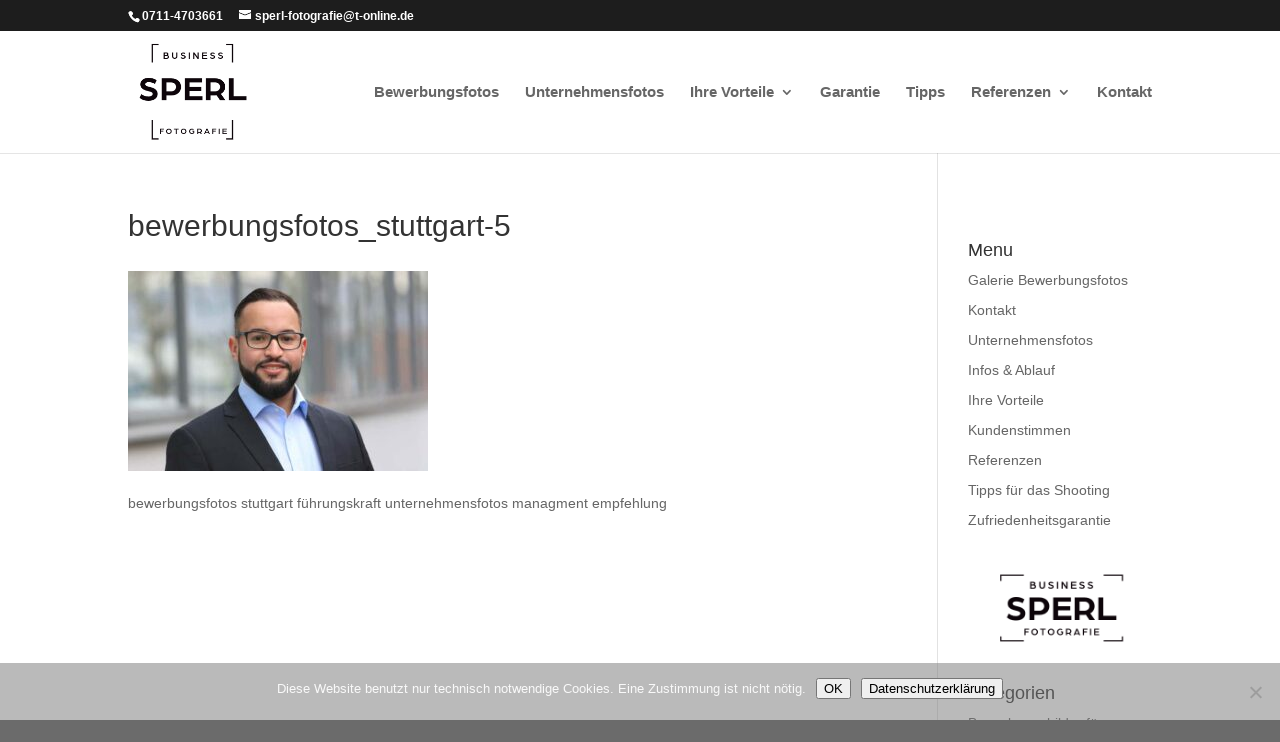

--- FILE ---
content_type: text/html; charset=UTF-8
request_url: https://bewerbungsfoto-stuttgart.de/willkommen-2/bewerbungsfotos_stuttgart-5/
body_size: 6648
content:
<!DOCTYPE html>
<html dir="ltr" lang="de" prefix="og: https://ogp.me/ns#">
<head>
	<meta charset="UTF-8" />
<meta http-equiv="X-UA-Compatible" content="IE=edge">
	<link rel="pingback" href="https://bewerbungsfoto-stuttgart.de/xmlrpc.php" />

	<script type="text/javascript">
		document.documentElement.className = 'js';
	</script>
	
	<link media="all" href="https://bewerbungsfoto-stuttgart.de/wp-content/cache/autoptimize/css/autoptimize_2f465463713d7124b8341d9565377994.css" rel="stylesheet"><title>bewerbungsfotos_stuttgart-5 | Bewerbungsfotos Stuttgart</title>

		<!-- All in One SEO 4.9.3 - aioseo.com -->
	<meta name="description" content="bewerbungsfotos stuttgart führungskraft unternehmensfotos managment empfehlung" />
	<meta name="robots" content="max-image-preview:large" />
	<link rel="canonical" href="https://bewerbungsfoto-stuttgart.de/willkommen-2/bewerbungsfotos_stuttgart-5/" />
	<meta name="generator" content="All in One SEO (AIOSEO) 4.9.3" />
		<meta property="og:locale" content="de_DE" />
		<meta property="og:site_name" content="Bewerbungsfotos Stuttgart | Moderne Bewerbungsfotos in Stuttgart" />
		<meta property="og:type" content="article" />
		<meta property="og:title" content="bewerbungsfotos_stuttgart-5 | Bewerbungsfotos Stuttgart" />
		<meta property="og:url" content="https://bewerbungsfoto-stuttgart.de/willkommen-2/bewerbungsfotos_stuttgart-5/" />
		<meta property="og:image" content="https://bewerbungsfoto-stuttgart.de/wp-content/uploads/2024/02/cropped-bewerbungsfotos_stuttgart_sperl_logo.png" />
		<meta property="og:image:secure_url" content="https://bewerbungsfoto-stuttgart.de/wp-content/uploads/2024/02/cropped-bewerbungsfotos_stuttgart_sperl_logo.png" />
		<meta property="og:image:width" content="512" />
		<meta property="og:image:height" content="512" />
		<meta property="article:published_time" content="2024-02-19T13:16:46+00:00" />
		<meta property="article:modified_time" content="2025-02-19T08:04:49+00:00" />
		<meta name="twitter:card" content="summary" />
		<meta name="twitter:title" content="bewerbungsfotos_stuttgart-5 | Bewerbungsfotos Stuttgart" />
		<meta name="twitter:image" content="https://bewerbungsfoto-stuttgart.de/wp-content/uploads/2024/02/cropped-bewerbungsfotos_stuttgart_sperl_logo.png" />
		<script type="application/ld+json" class="aioseo-schema">
			{"@context":"https:\/\/schema.org","@graph":[{"@type":"BreadcrumbList","@id":"https:\/\/bewerbungsfoto-stuttgart.de\/willkommen-2\/bewerbungsfotos_stuttgart-5\/#breadcrumblist","itemListElement":[{"@type":"ListItem","@id":"https:\/\/bewerbungsfoto-stuttgart.de#listItem","position":1,"name":"Home","item":"https:\/\/bewerbungsfoto-stuttgart.de","nextItem":{"@type":"ListItem","@id":"https:\/\/bewerbungsfoto-stuttgart.de\/willkommen-2\/bewerbungsfotos_stuttgart-5\/#listItem","name":"bewerbungsfotos_stuttgart-5"}},{"@type":"ListItem","@id":"https:\/\/bewerbungsfoto-stuttgart.de\/willkommen-2\/bewerbungsfotos_stuttgart-5\/#listItem","position":2,"name":"bewerbungsfotos_stuttgart-5","previousItem":{"@type":"ListItem","@id":"https:\/\/bewerbungsfoto-stuttgart.de#listItem","name":"Home"}}]},{"@type":"ItemPage","@id":"https:\/\/bewerbungsfoto-stuttgart.de\/willkommen-2\/bewerbungsfotos_stuttgart-5\/#itempage","url":"https:\/\/bewerbungsfoto-stuttgart.de\/willkommen-2\/bewerbungsfotos_stuttgart-5\/","name":"bewerbungsfotos_stuttgart-5 | Bewerbungsfotos Stuttgart","description":"bewerbungsfotos stuttgart f\u00fchrungskraft unternehmensfotos managment empfehlung","inLanguage":"de-DE","isPartOf":{"@id":"https:\/\/bewerbungsfoto-stuttgart.de\/#website"},"breadcrumb":{"@id":"https:\/\/bewerbungsfoto-stuttgart.de\/willkommen-2\/bewerbungsfotos_stuttgart-5\/#breadcrumblist"},"author":{"@id":"https:\/\/bewerbungsfoto-stuttgart.de\/author\/wolspe\/#author"},"creator":{"@id":"https:\/\/bewerbungsfoto-stuttgart.de\/author\/wolspe\/#author"},"datePublished":"2024-02-19T14:16:46+01:00","dateModified":"2025-02-19T09:04:49+01:00"},{"@type":"Organization","@id":"https:\/\/bewerbungsfoto-stuttgart.de\/#organization","name":"Bewerbungsfotos Stuttgart","description":"Moderne Bewerbungsfotos in Stuttgart","url":"https:\/\/bewerbungsfoto-stuttgart.de\/","telephone":"+497114703661","logo":{"@type":"ImageObject","url":"https:\/\/bewerbungsfoto-stuttgart.de\/wp-content\/uploads\/2024\/02\/bewerbungsfotos_stuttgart_sperl_logo_new-2.png","@id":"https:\/\/bewerbungsfoto-stuttgart.de\/willkommen-2\/bewerbungsfotos_stuttgart-5\/#organizationLogo","width":400,"height":200,"caption":"Bewerbungsbilder Stuttgart Logo Sperl"},"image":{"@id":"https:\/\/bewerbungsfoto-stuttgart.de\/willkommen-2\/bewerbungsfotos_stuttgart-5\/#organizationLogo"}},{"@type":"Person","@id":"https:\/\/bewerbungsfoto-stuttgart.de\/author\/wolspe\/#author","url":"https:\/\/bewerbungsfoto-stuttgart.de\/author\/wolspe\/","name":"wolspe","image":{"@type":"ImageObject","@id":"https:\/\/bewerbungsfoto-stuttgart.de\/willkommen-2\/bewerbungsfotos_stuttgart-5\/#authorImage","url":"https:\/\/secure.gravatar.com\/avatar\/d8ffc17af0c0dc2a9675ef82b0926c8f1ba923cb572d3e26f18ab7a27cfe0102?s=96&d=mm&r=g","width":96,"height":96,"caption":"wolspe"}},{"@type":"WebSite","@id":"https:\/\/bewerbungsfoto-stuttgart.de\/#website","url":"https:\/\/bewerbungsfoto-stuttgart.de\/","name":"Bewerbungsfotos Stuttgart","description":"Moderne Bewerbungsfotos in Stuttgart","inLanguage":"de-DE","publisher":{"@id":"https:\/\/bewerbungsfoto-stuttgart.de\/#organization"}}]}
		</script>
		<!-- All in One SEO -->

<link href='https://sp-ao.shortpixel.ai' rel='preconnect' />
<link rel="alternate" type="application/rss+xml" title="Bewerbungsfotos Stuttgart &raquo; Feed" href="https://bewerbungsfoto-stuttgart.de/feed/" />
<link rel="alternate" type="application/rss+xml" title="Bewerbungsfotos Stuttgart &raquo; Kommentar-Feed" href="https://bewerbungsfoto-stuttgart.de/comments/feed/" />
<link rel="alternate" title="oEmbed (JSON)" type="application/json+oembed" href="https://bewerbungsfoto-stuttgart.de/wp-json/oembed/1.0/embed?url=https%3A%2F%2Fbewerbungsfoto-stuttgart.de%2Fwillkommen-2%2Fbewerbungsfotos_stuttgart-5%2F" />
<link rel="alternate" title="oEmbed (XML)" type="text/xml+oembed" href="https://bewerbungsfoto-stuttgart.de/wp-json/oembed/1.0/embed?url=https%3A%2F%2Fbewerbungsfoto-stuttgart.de%2Fwillkommen-2%2Fbewerbungsfotos_stuttgart-5%2F&#038;format=xml" />
<meta content="Divi v.4.27.5" name="generator"/>









<script type="text/javascript" id="cookie-notice-front-js-before">
/* <![CDATA[ */
var cnArgs = {"ajaxUrl":"https:\/\/bewerbungsfoto-stuttgart.de\/wp-admin\/admin-ajax.php","nonce":"62a26f5f16","hideEffect":"fade","position":"bottom","onScroll":false,"onScrollOffset":100,"onClick":false,"cookieName":"cookie_notice_accepted","cookieTime":2592000,"cookieTimeRejected":2592000,"globalCookie":false,"redirection":false,"cache":true,"revokeCookies":false,"revokeCookiesOpt":"automatic"};

//# sourceURL=cookie-notice-front-js-before
/* ]]> */
</script>

<script type="text/javascript" src="https://bewerbungsfoto-stuttgart.de/wp-includes/js/jquery/jquery.min.js?ver=3.7.1" id="jquery-core-js"></script>

<link rel="https://api.w.org/" href="https://bewerbungsfoto-stuttgart.de/wp-json/" /><link rel="alternate" title="JSON" type="application/json" href="https://bewerbungsfoto-stuttgart.de/wp-json/wp/v2/media/7677" /><link rel="EditURI" type="application/rsd+xml" title="RSD" href="https://bewerbungsfoto-stuttgart.de/xmlrpc.php?rsd" />
<!-- HFCM by 99 Robots - Snippet # 1: Google Search Console -->
<meta name="google-site-verification" content="-gDHPO7RdMMNJ6JX4SGu5rdFV9ButUI8eJnBF2C1HCo" />
<!-- /end HFCM by 99 Robots -->
<meta name="viewport" content="width=device-width, initial-scale=1.0, maximum-scale=1.0, user-scalable=0" />
	<link rel="icon" href="https://sp-ao.shortpixel.ai/client/to_webp,q_glossy,ret_img,w_32,h_32/https://bewerbungsfoto-stuttgart.de/wp-content/uploads/2024/02/cropped-bewerbungsfotos_stuttgart_sperl_logo-32x32.png" sizes="32x32" />
<link rel="icon" href="https://sp-ao.shortpixel.ai/client/to_webp,q_glossy,ret_img,w_192,h_192/https://bewerbungsfoto-stuttgart.de/wp-content/uploads/2024/02/cropped-bewerbungsfotos_stuttgart_sperl_logo-192x192.png" sizes="192x192" />
<link rel="apple-touch-icon" href="https://sp-ao.shortpixel.ai/client/to_webp,q_glossy,ret_img,w_180,h_180/https://bewerbungsfoto-stuttgart.de/wp-content/uploads/2024/02/cropped-bewerbungsfotos_stuttgart_sperl_logo-180x180.png" />
<meta name="msapplication-TileImage" content="https://bewerbungsfoto-stuttgart.de/wp-content/uploads/2024/02/cropped-bewerbungsfotos_stuttgart_sperl_logo-270x270.png" />

</head>
<body data-rsssl=1 class="attachment wp-singular attachment-template-default attachmentid-7677 attachment-jpeg custom-background wp-theme-Divi et-tb-has-template et-tb-has-footer cookies-not-set et_pb_button_helper_class et_fixed_nav et_show_nav et_secondary_nav_enabled et_primary_nav_dropdown_animation_fade et_secondary_nav_dropdown_animation_fade et_header_style_left et_cover_background et_pb_gutters3 et_smooth_scroll et_right_sidebar et_divi_theme et-db">
	<div id="page-container">
<div id="et-boc" class="et-boc">
			
				<div id="top-header">
		<div class="container clearfix">

		
			<div id="et-info">
							<span id="et-info-phone">0711-4703661</span>
			
							<a href="mailto:sperl-fotografie@t-online.de"><span id="et-info-email">sperl-fotografie@t-online.de</span></a>
			
						</div>

		
			<div id="et-secondary-menu">
						</div>

		</div>
	</div>


	<header id="main-header" data-height-onload="108">
		<div class="container clearfix et_menu_container">
					<div class="logo_container">
				<span class="logo_helper"></span>
				<a href="https://bewerbungsfoto-stuttgart.de/">
				<noscript><img decoding="async" src="https://sp-ao.shortpixel.ai/client/to_webp,q_glossy,ret_img,w_250,h_250/https://bewerbungsfoto-stuttgart.de/wp-content/uploads/2024/02/bewerbungsfotos_stuttgart_sperl_logo.png" width="250" height="250" alt="Bewerbungsfotos Stuttgart" data-height-percentage="100" /></noscript><img decoding="async" class="lazyload" src='data:image/svg+xml,%3Csvg%20xmlns=%22http://www.w3.org/2000/svg%22%20viewBox=%220%200%20250%20250%22%3E%3C/svg%3E' data-src="https://sp-ao.shortpixel.ai/client/to_webp,q_glossy,ret_img,w_250,h_250/https://bewerbungsfoto-stuttgart.de/wp-content/uploads/2024/02/bewerbungsfotos_stuttgart_sperl_logo.png" width="250" height="250" alt="Bewerbungsfotos Stuttgart" id="logo" data-height-percentage="100" />
				</a>
			</div>
					<div id="et-top-navigation" data-height="108" data-fixed-height="40">
									<nav id="top-menu-nav">
					<ul id="top-menu" class="nav"><li class="menu-item menu-item-type-post_type menu-item-object-page menu-item-3129"><a href="https://bewerbungsfoto-stuttgart.de/bildgalerie-bewerbungsfotos-stuttgart/">Bewerbungsfotos</a></li>
<li class="menu-item menu-item-type-post_type menu-item-object-page menu-item-8127"><a href="https://bewerbungsfoto-stuttgart.de/unternehmensfotos-stuttgart/">Unternehmensfotos</a></li>
<li class="menu-item menu-item-type-post_type menu-item-object-page menu-item-has-children menu-item-3126"><a href="https://bewerbungsfoto-stuttgart.de/ihre-vorteile-auf-einen-blick/">Ihre Vorteile</a>
<ul class="sub-menu">
	<li class="menu-item menu-item-type-post_type menu-item-object-page menu-item-3131"><a href="https://bewerbungsfoto-stuttgart.de/informationen/" title="Bewerbungsfotos Stuttgart Infos">Infos</a></li>
</ul>
</li>
<li class="menu-item menu-item-type-post_type menu-item-object-page menu-item-3130"><a href="https://bewerbungsfoto-stuttgart.de/bewerbungsbilder-mit-zufriedenheitsgarantie/" title="Zufriedenheitsgarantie Bewerbungsfotos Stuttgart">Garantie</a></li>
<li class="menu-item menu-item-type-post_type menu-item-object-page menu-item-3132"><a href="https://bewerbungsfoto-stuttgart.de/tipps-fur-das-shooting/" title="Tipps zu Bewerbungsfotos Stuttgart">Tipps</a></li>
<li class="menu-item menu-item-type-post_type menu-item-object-page menu-item-has-children menu-item-3128"><a href="https://bewerbungsfoto-stuttgart.de/empfehlung/">Referenzen</a>
<ul class="sub-menu">
	<li class="menu-item menu-item-type-post_type menu-item-object-page menu-item-3133"><a href="https://bewerbungsfoto-stuttgart.de/kundenstimmen/">Kundenstimmen</a></li>
</ul>
</li>
<li class="menu-item menu-item-type-post_type menu-item-object-page menu-item-3134"><a href="https://bewerbungsfoto-stuttgart.de/kontakt-2/">Kontakt</a></li>
</ul>					</nav>
				
				
				
				
				<div id="et_mobile_nav_menu">
				<div class="mobile_nav closed">
					<span class="select_page">Seite wählen</span>
					<span class="mobile_menu_bar mobile_menu_bar_toggle"></span>
				</div>
			</div>			</div> <!-- #et-top-navigation -->
		</div> <!-- .container -->
			</header> <!-- #main-header -->
<div id="et-main-area">
	
<div id="main-content">


	<div class="container">
		<div id="content-area" class="clearfix">
			<div id="left-area">


			
				<article id="post-7677" class="post-7677 attachment type-attachment status-inherit hentry">

				
					<h1 class="entry-title main_title">bewerbungsfotos_stuttgart-5</h1>
				
				
					<div class="entry-content">
					<p class="attachment"><a href='https://bewerbungsfoto-stuttgart.de/wp-content/uploads/2024/02/bewerbungsfotos_stuttgart-5.jpg'><img fetchpriority="high" decoding="async" width="300" height="200" src="https://sp-ao.shortpixel.ai/client/to_webp,q_glossy,ret_img,w_300,h_200/https://bewerbungsfoto-stuttgart.de/wp-content/uploads/2024/02/bewerbungsfotos_stuttgart-5-300x200.jpg" class="attachment-medium size-medium" alt="bewerbungsfotos stuttgart unternehmensfotos führungsposition stuttgart ceo" /></a></p>
<p>bewerbungsfotos stuttgart führungskraft unternehmensfotos managment empfehlung</p>
					</div>

				
				</article>

			

			</div>

				<div id="sidebar">
		<div id="block-2" class="et_pb_widget widget_block">
<div class="wp-block-buttons is-layout-flex wp-block-buttons-is-layout-flex"></div>
</div><div id="nav_menu-4" class="et_pb_widget widget_nav_menu"><h4 class="widgettitle">Menu</h4><div class="menu-menu-seitenleiste-container"><ul id="menu-menu-seitenleiste" class="menu"><li id="menu-item-3145" class="menu-item menu-item-type-post_type menu-item-object-page menu-item-3145"><a href="https://bewerbungsfoto-stuttgart.de/bildgalerie-bewerbungsfotos-stuttgart/" title="Bildergalerie Bewerbungsfotos Stuttgart">Galerie Bewerbungsfotos</a></li>
<li id="menu-item-3148" class="menu-item menu-item-type-post_type menu-item-object-page menu-item-3148"><a href="https://bewerbungsfoto-stuttgart.de/kontakt-2/">Kontakt</a></li>
<li id="menu-item-8128" class="menu-item menu-item-type-post_type menu-item-object-page menu-item-8128"><a href="https://bewerbungsfoto-stuttgart.de/unternehmensfotos-stuttgart/">Unternehmensfotos</a></li>
<li id="menu-item-3144" class="menu-item menu-item-type-post_type menu-item-object-page menu-item-3144"><a href="https://bewerbungsfoto-stuttgart.de/informationen/" title="Informationen zu Bewerbungsfotos Stuttgart">Infos &#038; Ablauf</a></li>
<li id="menu-item-3147" class="menu-item menu-item-type-post_type menu-item-object-page menu-item-3147"><a href="https://bewerbungsfoto-stuttgart.de/ihre-vorteile-auf-einen-blick/" title="Vorteile Bewerbungsfotos Stuttgart">Ihre Vorteile</a></li>
<li id="menu-item-3149" class="menu-item menu-item-type-post_type menu-item-object-page menu-item-3149"><a href="https://bewerbungsfoto-stuttgart.de/kundenstimmen/">Kundenstimmen</a></li>
<li id="menu-item-3150" class="menu-item menu-item-type-post_type menu-item-object-page menu-item-3150"><a href="https://bewerbungsfoto-stuttgart.de/empfehlung/">Referenzen</a></li>
<li id="menu-item-3151" class="menu-item menu-item-type-post_type menu-item-object-page menu-item-3151"><a href="https://bewerbungsfoto-stuttgart.de/tipps-fur-das-shooting/">Tipps für das Shooting</a></li>
<li id="menu-item-3152" class="menu-item menu-item-type-post_type menu-item-object-page menu-item-3152"><a href="https://bewerbungsfoto-stuttgart.de/bewerbungsbilder-mit-zufriedenheitsgarantie/" title="Zufriedenheitsgarantie Bewerbungsfotos Stuttgart">Zufriedenheitsgarantie</a></li>
</ul></div></div><div id="block-3" class="et_pb_widget widget_block widget_media_image">
<figure class="wp-block-image size-full"><noscript><img decoding="async" width="400" height="200" src="https://sp-ao.shortpixel.ai/client/to_webp,q_glossy,ret_img,w_400,h_200/https://bewerbungsfoto-stuttgart.de/wp-content/uploads/2024/02/bewerbungsfotos_stuttgart_sperl_logo_new-2.png" alt="Bewerbungsbilder Stuttgart Logo Sperl" class="wp-image-3124" srcset="https://sp-ao.shortpixel.ai/client/to_webp,q_glossy,ret_img,w_400/https://bewerbungsfoto-stuttgart.de/wp-content/uploads/2024/02/bewerbungsfotos_stuttgart_sperl_logo_new-2.png 400w, https://sp-ao.shortpixel.ai/client/to_webp,q_glossy,ret_img,w_300/https://bewerbungsfoto-stuttgart.de/wp-content/uploads/2024/02/bewerbungsfotos_stuttgart_sperl_logo_new-2-300x150.png 300w" sizes="(max-width: 400px) 100vw, 400px" /></noscript><img decoding="async" width="400" height="200" src='data:image/svg+xml,%3Csvg%20xmlns=%22http://www.w3.org/2000/svg%22%20viewBox=%220%200%20400%20200%22%3E%3C/svg%3E' data-src="https://sp-ao.shortpixel.ai/client/to_webp,q_glossy,ret_img,w_400,h_200/https://bewerbungsfoto-stuttgart.de/wp-content/uploads/2024/02/bewerbungsfotos_stuttgart_sperl_logo_new-2.png" alt="Bewerbungsbilder Stuttgart Logo Sperl" class="lazyload wp-image-3124" data-srcset="https://sp-ao.shortpixel.ai/client/to_webp,q_glossy,ret_img,w_400/https://bewerbungsfoto-stuttgart.de/wp-content/uploads/2024/02/bewerbungsfotos_stuttgart_sperl_logo_new-2.png 400w, https://sp-ao.shortpixel.ai/client/to_webp,q_glossy,ret_img,w_300/https://bewerbungsfoto-stuttgart.de/wp-content/uploads/2024/02/bewerbungsfotos_stuttgart_sperl_logo_new-2-300x150.png 300w" data-sizes="(max-width: 400px) 100vw, 400px" /></figure>
</div><div id="categories-3" class="et_pb_widget widget_categories"><h4 class="widgettitle">Kategorien</h4>
			<ul>
					<li class="cat-item cat-item-58"><a href="https://bewerbungsfoto-stuttgart.de/category/bewerbungsbilder-frauen/">Bewerbungsbilder für Frauen</a>
</li>
	<li class="cat-item cat-item-353"><a href="https://bewerbungsfoto-stuttgart.de/category/bewerbungsbilder-manner/">Bewerbungsbilder für Männer</a>
</li>
	<li class="cat-item cat-item-86"><a href="https://bewerbungsfoto-stuttgart.de/category/bewerbungsbilder-manager/">Bewerbungsbilder Manager</a>
</li>
	<li class="cat-item cat-item-34"><a href="https://bewerbungsfoto-stuttgart.de/category/bewerbungsbilder-stuttgart/">Bewerbungsbilder Stuttgart</a>
</li>
	<li class="cat-item cat-item-470"><a href="https://bewerbungsfoto-stuttgart.de/category/aktuelles/">Bewerbungsfotos &#8211; Aktuell</a>
</li>
	<li class="cat-item cat-item-11"><a href="https://bewerbungsfoto-stuttgart.de/category/bewerbungsfotos-esslingen/">Bewerbungsfotos Esslingen</a>
</li>
	<li class="cat-item cat-item-477"><a href="https://bewerbungsfoto-stuttgart.de/category/bewerbungsfotos-heilbronn/">Bewerbungsfotos Heilbronn</a>
</li>
	<li class="cat-item cat-item-10"><a href="https://bewerbungsfoto-stuttgart.de/category/bewerbungsfotos-ludwigsburg/">Bewerbungsfotos Ludwigsburg</a>
</li>
	<li class="cat-item cat-item-116"><a href="https://bewerbungsfoto-stuttgart.de/category/bewerbungsfotos_schorndorf/">Bewerbungsfotos Schorndorf</a>
</li>
	<li class="cat-item cat-item-14"><a href="https://bewerbungsfoto-stuttgart.de/category/bewerbungsfotos-sindelfingen/">Bewerbungsfotos Sindelfingen</a>
</li>
	<li class="cat-item cat-item-4"><a href="https://bewerbungsfoto-stuttgart.de/category/bewerbungsfotos-stuttgart/">Bewerbungsfotos Stuttgart</a>
</li>
	<li class="cat-item cat-item-12"><a href="https://bewerbungsfoto-stuttgart.de/category/bewerbungsfotos-waiblingen/">Bewerbungsfotos Waiblingen</a>
</li>
	<li class="cat-item cat-item-453"><a href="https://bewerbungsfoto-stuttgart.de/category/businessfotos/">Businessfotos</a>
</li>
	<li class="cat-item cat-item-479"><a href="https://bewerbungsfoto-stuttgart.de/category/eventfotograf/">Eventfotograf</a>
</li>
	<li class="cat-item cat-item-444"><a href="https://bewerbungsfoto-stuttgart.de/category/kuenstlerfotos/">Künstlerfotos</a>
</li>
	<li class="cat-item cat-item-1"><a href="https://bewerbungsfoto-stuttgart.de/category/uncategorized/">Verschiedenes</a>
</li>
			</ul>

			</div>	</div>
		</div>
	</div>


</div>

	<footer class="et-l et-l--footer">
			<div class="et_builder_inner_content et_pb_gutters3"><div class="et_pb_section et_pb_section_0_tb_footer et_section_regular" >
				
				
				
				
				
				
				<div class="et_pb_row et_pb_row_0_tb_footer">
				<div class="et_pb_column et_pb_column_1_4 et_pb_column_0_tb_footer  et_pb_css_mix_blend_mode_passthrough">
				
				
				
				
				<div class="et_pb_module et_pb_text et_pb_text_0_tb_footer  et_pb_text_align_left et_pb_bg_layout_light">
				
				
				
				
				<div class="et_pb_text_inner"><p style="text-align: left;"><strong>Bewerbungsfotos Stuttgart</strong></p>
<p>Wolfgang Sperl</p>
<p>Wörishofener Str. 7</p>
<p>D-70372 Stuttgart</p>
<p><span style="color: #999999;"><a href="tel:07114703661" style="color: #999999;"><strong>0711-4703661</strong></a></span></p>
<p><span style="color: #999999;"><strong><a href="mailto:sperl-fotografie@t-online.de" style="color: #999999;">sperl-fotografie@t-online.de</a></strong></span></p></div>
			</div>
			</div><div class="et_pb_column et_pb_column_1_4 et_pb_column_1_tb_footer  et_pb_css_mix_blend_mode_passthrough">
				
				
				
				
				<div class="et_pb_module et_pb_text et_pb_text_1_tb_footer  et_pb_text_align_left et_pb_bg_layout_dark">
				
				
				
				
				<div class="et_pb_text_inner"><p><strong><span style="color: #999999;"><a href="https://bewerbungsfoto-stuttgart.de/" title="bewerbungsfotos_stuttgart_start" style="color: #999999;">HOME</a></span></strong></p>
<p><strong><span style="color: #999999;"><a href="https://bewerbungsfoto-stuttgart.de/bildgalerie-bewerbungsfotos-stuttgart/" title="Bewerbungsfotos-Galerie" style="color: #999999;">GALERIE</a></span></strong></p>
<p><strong><span style="color: #999999;"><a href="https://bewerbungsfoto-stuttgart.de/ihre-vorteile-auf-einen-blick/" title="Vorteile bei Bewerbungsfotos Stuttgart" style="color: #999999;">VORTEILE</a></span></strong></p>
<p><strong><span style="color: #999999;"><a href="https://bewerbungsfoto-stuttgart.de/informationen/" title="Preise Bewerbungsfotos Stuttgart" style="color: #999999;">PREISE &amp; INFOS</a></span></strong></p>
<p><strong><span style="color: #999999;"><a href="https://bewerbungsfoto-stuttgart.de/category/businessfotos/" title="Firmenfotos Stuttgart" style="color: #999999;">FIRMENFOTOS</a></span></strong></p></div>
			</div>
			</div><div class="et_pb_column et_pb_column_1_4 et_pb_column_2_tb_footer  et_pb_css_mix_blend_mode_passthrough">
				
				
				
				
				<div class="et_pb_module et_pb_icon et_pb_icon_0_tb_footer">
				<span class="et_pb_icon_wrap "><span class="et-pb-icon"></span></span>
			</div>
			</div><div class="et_pb_column et_pb_column_1_4 et_pb_column_3_tb_footer  et_pb_css_mix_blend_mode_passthrough et-last-child et_pb_column_empty">
				
				
				
				
				
			</div>
				
				
				
				
			</div><div class="et_pb_row et_pb_row_1_tb_footer">
				<div class="et_pb_column et_pb_column_4_4 et_pb_column_4_tb_footer  et_pb_css_mix_blend_mode_passthrough et-last-child">
				
				
				
				
				<div class="et_pb_module et_pb_text et_pb_text_2_tb_footer  et_pb_text_align_left et_pb_bg_layout_light">
				
				
				
				
				<div class="et_pb_text_inner"><p>Copyright 2024 &#8211; Bewerbungsfotos Stuttgart Wolfgang Sperl                                                                                                                            <span style="color: #000000;"><a href="https://bewerbungsfoto-stuttgart.de/datenschutz/" style="color: #000000;">Datenschutz</a>    <a href="https://bewerbungsfoto-stuttgart.de/impressum/" style="color: #000000;">Impressum</a></span></p>
<p>&nbsp;</p></div>
			</div>
			</div>
				
				
				
				
			</div>
				
				
			</div>		</div>
	</footer>
		</div>

			
		</div>
		</div>

			<script type="speculationrules">
{"prefetch":[{"source":"document","where":{"and":[{"href_matches":"/*"},{"not":{"href_matches":["/wp-*.php","/wp-admin/*","/wp-content/uploads/*","/wp-content/*","/wp-content/plugins/*","/wp-content/themes/Divi/*","/*\\?(.+)"]}},{"not":{"selector_matches":"a[rel~=\"nofollow\"]"}},{"not":{"selector_matches":".no-prefetch, .no-prefetch a"}}]},"eagerness":"conservative"}]}
</script>
<noscript><style>.lazyload{display:none;}</style></noscript><script data-noptimize="1">window.lazySizesConfig=window.lazySizesConfig||{};window.lazySizesConfig.loadMode=1;</script><script async data-noptimize="1" src='https://bewerbungsfoto-stuttgart.de/wp-content/plugins/autoptimize/classes/external/js/lazysizes.min.js?ao_version=3.1.14'></script><script type="text/javascript" id="divi-custom-script-js-extra">
/* <![CDATA[ */
var DIVI = {"item_count":"%d Item","items_count":"%d Items"};
var et_builder_utils_params = {"condition":{"diviTheme":true,"extraTheme":false},"scrollLocations":["app","top"],"builderScrollLocations":{"desktop":"app","tablet":"app","phone":"app"},"onloadScrollLocation":"app","builderType":"fe"};
var et_frontend_scripts = {"builderCssContainerPrefix":"#et-boc","builderCssLayoutPrefix":"#et-boc .et-l"};
var et_pb_custom = {"ajaxurl":"https://bewerbungsfoto-stuttgart.de/wp-admin/admin-ajax.php","images_uri":"https://bewerbungsfoto-stuttgart.de/wp-content/themes/Divi/images","builder_images_uri":"https://bewerbungsfoto-stuttgart.de/wp-content/themes/Divi/includes/builder/images","et_frontend_nonce":"dcf768b184","subscription_failed":"Bitte \u00fcberpr\u00fcfen Sie die Felder unten aus, um sicherzustellen, dass Sie die richtigen Informationen eingegeben.","et_ab_log_nonce":"a45b0d0f74","fill_message":"Bitte f\u00fcllen Sie die folgenden Felder aus:","contact_error_message":"Bitte folgende Fehler beheben:","invalid":"Ung\u00fcltige E-Mail","captcha":"Captcha","prev":"Vorherige","previous":"Vorherige","next":"Weiter","wrong_captcha":"Sie haben die falsche Zahl im Captcha eingegeben.","wrong_checkbox":"Kontrollk\u00e4stchen","ignore_waypoints":"no","is_divi_theme_used":"1","widget_search_selector":".widget_search","ab_tests":[],"is_ab_testing_active":"","page_id":"7677","unique_test_id":"","ab_bounce_rate":"5","is_cache_plugin_active":"yes","is_shortcode_tracking":"","tinymce_uri":"https://bewerbungsfoto-stuttgart.de/wp-content/themes/Divi/includes/builder/frontend-builder/assets/vendors","accent_color":"rgba(150,150,150,0.87)","waypoints_options":[]};
var et_pb_box_shadow_elements = [];
//# sourceURL=divi-custom-script-js-extra
/* ]]> */
</script>


<script type="text/javascript" id="et-builder-cpt-modules-wrapper-js-extra">
/* <![CDATA[ */
var et_modules_wrapper = {"builderCssContainerPrefix":"#et-boc","builderCssLayoutPrefix":"#et-boc .et-l"};
//# sourceURL=et-builder-cpt-modules-wrapper-js-extra
/* ]]> */
</script>






<script type="text/javascript" id="dmg-functions-js-extra">
/* <![CDATA[ */
var dmg_ajax_obj = {"ajaxurl":"https://bewerbungsfoto-stuttgart.de/wp-admin/admin-ajax.php","security_nonce":"5db1624db9"};
//# sourceURL=dmg-functions-js-extra
/* ]]> */
</script>


		<!-- Cookie Notice plugin v2.5.11 by Hu-manity.co https://hu-manity.co/ -->
		<div id="cookie-notice" role="dialog" class="cookie-notice-hidden cookie-revoke-hidden cn-position-bottom" aria-label="Cookie Notice" style="background-color: rgba(119,119,119,0.5);"><div class="cookie-notice-container" style="color: #f9f9f9"><span id="cn-notice-text" class="cn-text-container">Diese Website benutzt nur technisch notwendige Cookies. Eine Zustimmung ist nicht nötig.</span><span id="cn-notice-buttons" class="cn-buttons-container"><button id="cn-accept-cookie" data-cookie-set="accept" class="cn-set-cookie cn-button cn-button-custom button" aria-label="OK">OK</button><button data-link-url="https://bewerbungsfoto-stuttgart.de/datenschutz/" data-link-target="_blank" id="cn-more-info" class="cn-more-info cn-button cn-button-custom button" aria-label="Datenschutzerklärung">Datenschutzerklärung</button></span><button type="button" id="cn-close-notice" data-cookie-set="accept" class="cn-close-icon" aria-label="Cookies ablehnen"></button></div>
			
		</div>
		<!-- / Cookie Notice plugin -->	
			<span class="et_pb_scroll_top et-pb-icon"></span>
	<script defer src="https://bewerbungsfoto-stuttgart.de/wp-content/cache/autoptimize/js/autoptimize_86570b6ab52d9e94391b652a896f4f83.js"></script></body>
</html>
<!-- Cache Enabler by KeyCDN @ Sat, 24 Jan 2026 05:19:47 GMT (https-index.html) -->